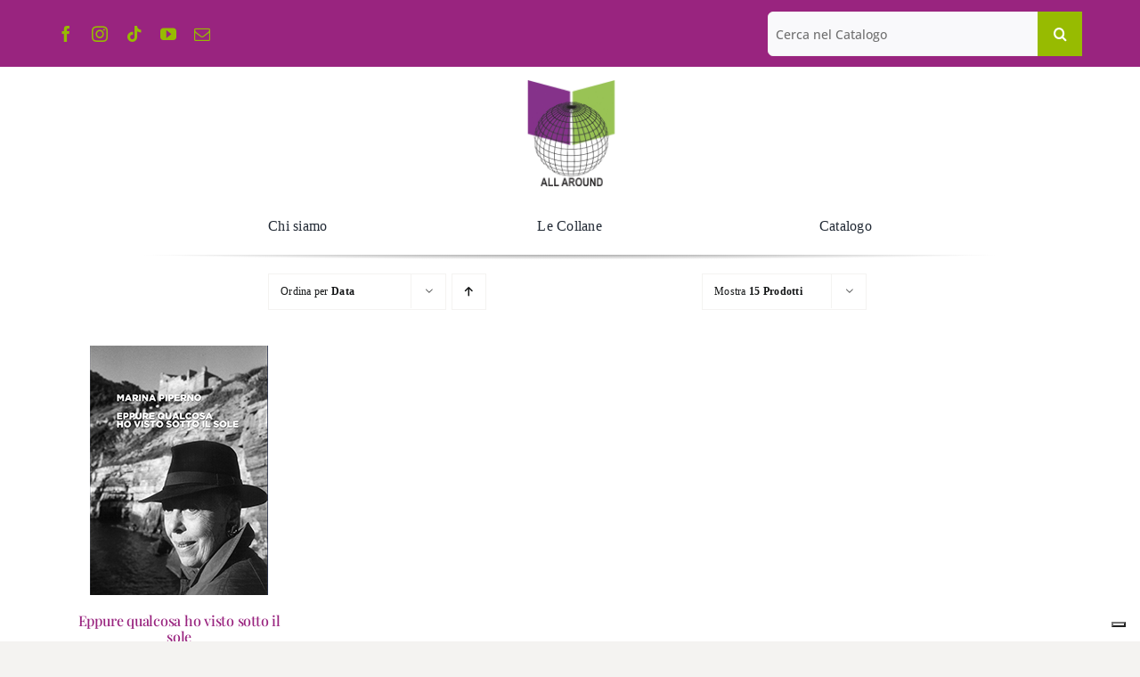

--- FILE ---
content_type: text/html; charset=UTF-8
request_url: https://edizioniallaround.it/wp-admin/admin-ajax.php
body_size: -193
content:
<input type="hidden" id="fusion-form-nonce-5649" name="fusion-form-nonce-5649" value="02ee6b77b5" />